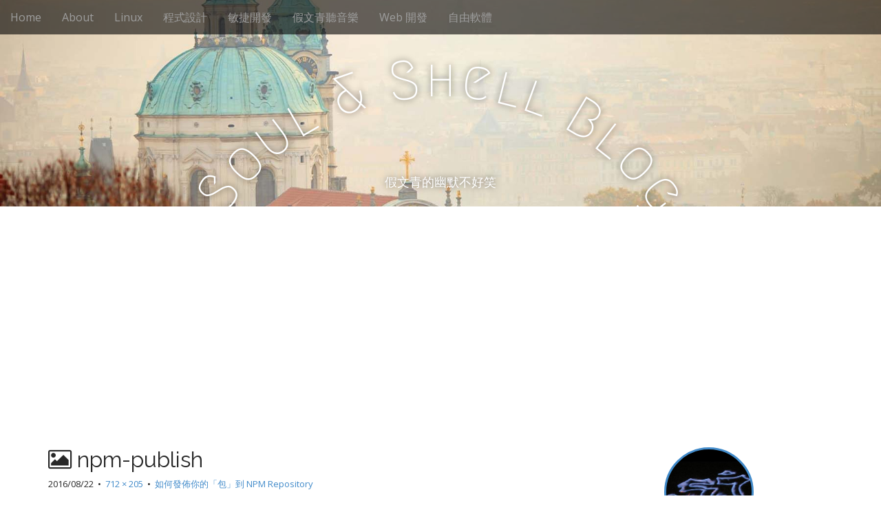

--- FILE ---
content_type: text/html; charset=UTF-8
request_url: https://blog.toright.com/posts/4874/%E5%A6%82%E4%BD%95%E7%99%BC%E4%BD%88%E4%BD%A0%E7%9A%84%E3%80%8C%E5%8C%85%E3%80%8D%E5%88%B0-npm-repository/npm-publish
body_size: 14544
content:
<!DOCTYPE html>
<html lang="zh-TW" prefix="og: https://ogp.me/ns#">
<head>
	<meta charset="UTF-8">
	<meta name="viewport" content="width=device-width, initial-scale=1.0">
	<link rel="profile" href="https://gmpg.org/xfn/11">
	<link rel="pingback" href="https://blog.toright.com/xmlrpc.php">
	<!-- Jetpack Site Verification Tags -->
<meta name="google-site-verification" content="googled5c22b890febcf48" />
<meta name="msvalidate.01" content="41F8F925B207AF605BF79557A9478471" />
<meta name="p:domain_verify" content="17c1f4d2a5b39a0498992d9ebdc62a40" />
<meta name="yandex-verification" content="4734314c566b4c50" />

<!-- Search Engine Optimization by Rank Math - https://rankmath.com/ -->
<title>npm-publish - Soul &amp; Shell Blog</title>
<meta name="robots" content="follow, index, max-snippet:-1, max-video-preview:-1, max-image-preview:large"/>
<link rel="canonical" href="https://blog.toright.com/posts/4874/%e5%a6%82%e4%bd%95%e7%99%bc%e4%bd%88%e4%bd%a0%e7%9a%84%e3%80%8c%e5%8c%85%e3%80%8d%e5%88%b0-npm-repository/npm-publish" />
<meta property="og:locale" content="zh_TW" />
<meta property="og:type" content="article" />
<meta property="og:title" content="npm-publish - Soul &amp; Shell Blog" />
<meta property="og:url" content="https://blog.toright.com/posts/4874/%e5%a6%82%e4%bd%95%e7%99%bc%e4%bd%88%e4%bd%a0%e7%9a%84%e3%80%8c%e5%8c%85%e3%80%8d%e5%88%b0-npm-repository/npm-publish" />
<meta property="og:site_name" content="Soul &amp; Shell Blog" />
<meta property="article:publisher" content="https://www.facebook.com/torightblog" />
<meta property="og:image" content="https://i0.wp.com/storage.googleapis.com/stateless-blog-toright-com/2016/08/npm-publish.png" />
<meta property="og:image:secure_url" content="https://i0.wp.com/storage.googleapis.com/stateless-blog-toright-com/2016/08/npm-publish.png" />
<meta property="og:image:width" content="712" />
<meta property="og:image:height" content="205" />
<meta property="og:image:alt" content="npm-publish" />
<meta property="og:image:type" content="image/png" />
<meta name="twitter:card" content="summary_large_image" />
<meta name="twitter:title" content="npm-publish - Soul &amp; Shell Blog" />
<meta name="twitter:site" content="@SoulShellBlog" />
<meta name="twitter:creator" content="@SoulShellBlog" />
<meta name="twitter:image" content="https://i0.wp.com/storage.googleapis.com/stateless-blog-toright-com/2016/08/npm-publish.png" />
<script type="application/ld+json" class="rank-math-schema">{"@context":"https://schema.org","@graph":[{"@type":"BreadcrumbList","@id":"https://blog.toright.com/posts/4874/%e5%a6%82%e4%bd%95%e7%99%bc%e4%bd%88%e4%bd%a0%e7%9a%84%e3%80%8c%e5%8c%85%e3%80%8d%e5%88%b0-npm-repository/npm-publish#breadcrumb","itemListElement":[{"@type":"ListItem","position":"1","item":{"@id":"https://blog.toright.com","name":"Blog Home"}},{"@type":"ListItem","position":"2","item":{"@id":"https://blog.toright.com/category/open-source","name":"\u81ea\u7531\u8edf\u9ad4"}},{"@type":"ListItem","position":"3","item":{"@id":"https://blog.toright.com/posts/4874/%e5%a6%82%e4%bd%95%e7%99%bc%e4%bd%88%e4%bd%a0%e7%9a%84%e3%80%8c%e5%8c%85%e3%80%8d%e5%88%b0-npm-repository","name":"\u5982\u4f55\u767c\u4f48\u4f60\u7684\u300c\u5305\u300d\u5230 NPM Repository"}},{"@type":"ListItem","position":"4","item":{"@id":"https://blog.toright.com/posts/4874/%e5%a6%82%e4%bd%95%e7%99%bc%e4%bd%88%e4%bd%a0%e7%9a%84%e3%80%8c%e5%8c%85%e3%80%8d%e5%88%b0-npm-repository/npm-publish","name":"npm-publish"}}]}]}</script>
<!-- /Rank Math WordPress SEO plugin -->

<link rel='dns-prefetch' href='//www.googletagmanager.com' />
<link rel='dns-prefetch' href='//stats.wp.com' />
<link rel='dns-prefetch' href='//fonts.googleapis.com' />
<link rel='dns-prefetch' href='//v0.wordpress.com' />
<link rel='dns-prefetch' href='//pagead2.googlesyndication.com' />
<link rel='preconnect' href='//i0.wp.com' />
<link rel='preconnect' href='//c0.wp.com' />
<link rel="alternate" type="application/rss+xml" title="訂閱《Soul &amp; Shell Blog》&raquo; 資訊提供" href="https://blog.toright.com/feed" />
<link rel="alternate" type="application/rss+xml" title="訂閱《Soul &amp; Shell Blog》&raquo; 留言的資訊提供" href="https://blog.toright.com/comments/feed" />
<link rel="alternate" title="oEmbed (JSON)" type="application/json+oembed" href="https://blog.toright.com/wp-json/oembed/1.0/embed?url=https%3A%2F%2Fblog.toright.com%2Fposts%2F4874%2F%25e5%25a6%2582%25e4%25bd%2595%25e7%2599%25bc%25e4%25bd%2588%25e4%25bd%25a0%25e7%259a%2584%25e3%2580%258c%25e5%258c%2585%25e3%2580%258d%25e5%2588%25b0-npm-repository%2Fnpm-publish" />
<link rel="alternate" title="oEmbed (XML)" type="text/xml+oembed" href="https://blog.toright.com/wp-json/oembed/1.0/embed?url=https%3A%2F%2Fblog.toright.com%2Fposts%2F4874%2F%25e5%25a6%2582%25e4%25bd%2595%25e7%2599%25bc%25e4%25bd%2588%25e4%25bd%25a0%25e7%259a%2584%25e3%2580%258c%25e5%258c%2585%25e3%2580%258d%25e5%2588%25b0-npm-repository%2Fnpm-publish&#038;format=xml" />
<link rel='stylesheet' id='all-css-90737db6f1920b47fcf45b77beb6fc15' href='https://blog.toright.com/wp-content/boost-cache/static/2efcaa6948.min.css' type='text/css' media='all' />
<style id='wp-img-auto-sizes-contain-inline-css'>
img:is([sizes=auto i],[sizes^="auto," i]){contain-intrinsic-size:3000px 1500px}
/*# sourceURL=wp-img-auto-sizes-contain-inline-css */
</style>
<style id='wp-emoji-styles-inline-css'>

	img.wp-smiley, img.emoji {
		display: inline !important;
		border: none !important;
		box-shadow: none !important;
		height: 1em !important;
		width: 1em !important;
		margin: 0 0.07em !important;
		vertical-align: -0.1em !important;
		background: none !important;
		padding: 0 !important;
	}
/*# sourceURL=wp-emoji-styles-inline-css */
</style>
<style id='wp-block-library-inline-css'>
:root{--wp-block-synced-color:#7a00df;--wp-block-synced-color--rgb:122,0,223;--wp-bound-block-color:var(--wp-block-synced-color);--wp-editor-canvas-background:#ddd;--wp-admin-theme-color:#007cba;--wp-admin-theme-color--rgb:0,124,186;--wp-admin-theme-color-darker-10:#006ba1;--wp-admin-theme-color-darker-10--rgb:0,107,160.5;--wp-admin-theme-color-darker-20:#005a87;--wp-admin-theme-color-darker-20--rgb:0,90,135;--wp-admin-border-width-focus:2px}@media (min-resolution:192dpi){:root{--wp-admin-border-width-focus:1.5px}}.wp-element-button{cursor:pointer}:root .has-very-light-gray-background-color{background-color:#eee}:root .has-very-dark-gray-background-color{background-color:#313131}:root .has-very-light-gray-color{color:#eee}:root .has-very-dark-gray-color{color:#313131}:root .has-vivid-green-cyan-to-vivid-cyan-blue-gradient-background{background:linear-gradient(135deg,#00d084,#0693e3)}:root .has-purple-crush-gradient-background{background:linear-gradient(135deg,#34e2e4,#4721fb 50%,#ab1dfe)}:root .has-hazy-dawn-gradient-background{background:linear-gradient(135deg,#faaca8,#dad0ec)}:root .has-subdued-olive-gradient-background{background:linear-gradient(135deg,#fafae1,#67a671)}:root .has-atomic-cream-gradient-background{background:linear-gradient(135deg,#fdd79a,#004a59)}:root .has-nightshade-gradient-background{background:linear-gradient(135deg,#330968,#31cdcf)}:root .has-midnight-gradient-background{background:linear-gradient(135deg,#020381,#2874fc)}:root{--wp--preset--font-size--normal:16px;--wp--preset--font-size--huge:42px}.has-regular-font-size{font-size:1em}.has-larger-font-size{font-size:2.625em}.has-normal-font-size{font-size:var(--wp--preset--font-size--normal)}.has-huge-font-size{font-size:var(--wp--preset--font-size--huge)}.has-text-align-center{text-align:center}.has-text-align-left{text-align:left}.has-text-align-right{text-align:right}.has-fit-text{white-space:nowrap!important}#end-resizable-editor-section{display:none}.aligncenter{clear:both}.items-justified-left{justify-content:flex-start}.items-justified-center{justify-content:center}.items-justified-right{justify-content:flex-end}.items-justified-space-between{justify-content:space-between}.screen-reader-text{border:0;clip-path:inset(50%);height:1px;margin:-1px;overflow:hidden;padding:0;position:absolute;width:1px;word-wrap:normal!important}.screen-reader-text:focus{background-color:#ddd;clip-path:none;color:#444;display:block;font-size:1em;height:auto;left:5px;line-height:normal;padding:15px 23px 14px;text-decoration:none;top:5px;width:auto;z-index:100000}html :where(.has-border-color){border-style:solid}html :where([style*=border-top-color]){border-top-style:solid}html :where([style*=border-right-color]){border-right-style:solid}html :where([style*=border-bottom-color]){border-bottom-style:solid}html :where([style*=border-left-color]){border-left-style:solid}html :where([style*=border-width]){border-style:solid}html :where([style*=border-top-width]){border-top-style:solid}html :where([style*=border-right-width]){border-right-style:solid}html :where([style*=border-bottom-width]){border-bottom-style:solid}html :where([style*=border-left-width]){border-left-style:solid}html :where(img[class*=wp-image-]){height:auto;max-width:100%}:where(figure){margin:0 0 1em}html :where(.is-position-sticky){--wp-admin--admin-bar--position-offset:var(--wp-admin--admin-bar--height,0px)}@media screen and (max-width:600px){html :where(.is-position-sticky){--wp-admin--admin-bar--position-offset:0px}}

/*# sourceURL=wp-block-library-inline-css */
</style><style id='global-styles-inline-css'>
:root{--wp--preset--aspect-ratio--square: 1;--wp--preset--aspect-ratio--4-3: 4/3;--wp--preset--aspect-ratio--3-4: 3/4;--wp--preset--aspect-ratio--3-2: 3/2;--wp--preset--aspect-ratio--2-3: 2/3;--wp--preset--aspect-ratio--16-9: 16/9;--wp--preset--aspect-ratio--9-16: 9/16;--wp--preset--color--black: #000000;--wp--preset--color--cyan-bluish-gray: #abb8c3;--wp--preset--color--white: #ffffff;--wp--preset--color--pale-pink: #f78da7;--wp--preset--color--vivid-red: #cf2e2e;--wp--preset--color--luminous-vivid-orange: #ff6900;--wp--preset--color--luminous-vivid-amber: #fcb900;--wp--preset--color--light-green-cyan: #7bdcb5;--wp--preset--color--vivid-green-cyan: #00d084;--wp--preset--color--pale-cyan-blue: #8ed1fc;--wp--preset--color--vivid-cyan-blue: #0693e3;--wp--preset--color--vivid-purple: #9b51e0;--wp--preset--gradient--vivid-cyan-blue-to-vivid-purple: linear-gradient(135deg,rgb(6,147,227) 0%,rgb(155,81,224) 100%);--wp--preset--gradient--light-green-cyan-to-vivid-green-cyan: linear-gradient(135deg,rgb(122,220,180) 0%,rgb(0,208,130) 100%);--wp--preset--gradient--luminous-vivid-amber-to-luminous-vivid-orange: linear-gradient(135deg,rgb(252,185,0) 0%,rgb(255,105,0) 100%);--wp--preset--gradient--luminous-vivid-orange-to-vivid-red: linear-gradient(135deg,rgb(255,105,0) 0%,rgb(207,46,46) 100%);--wp--preset--gradient--very-light-gray-to-cyan-bluish-gray: linear-gradient(135deg,rgb(238,238,238) 0%,rgb(169,184,195) 100%);--wp--preset--gradient--cool-to-warm-spectrum: linear-gradient(135deg,rgb(74,234,220) 0%,rgb(151,120,209) 20%,rgb(207,42,186) 40%,rgb(238,44,130) 60%,rgb(251,105,98) 80%,rgb(254,248,76) 100%);--wp--preset--gradient--blush-light-purple: linear-gradient(135deg,rgb(255,206,236) 0%,rgb(152,150,240) 100%);--wp--preset--gradient--blush-bordeaux: linear-gradient(135deg,rgb(254,205,165) 0%,rgb(254,45,45) 50%,rgb(107,0,62) 100%);--wp--preset--gradient--luminous-dusk: linear-gradient(135deg,rgb(255,203,112) 0%,rgb(199,81,192) 50%,rgb(65,88,208) 100%);--wp--preset--gradient--pale-ocean: linear-gradient(135deg,rgb(255,245,203) 0%,rgb(182,227,212) 50%,rgb(51,167,181) 100%);--wp--preset--gradient--electric-grass: linear-gradient(135deg,rgb(202,248,128) 0%,rgb(113,206,126) 100%);--wp--preset--gradient--midnight: linear-gradient(135deg,rgb(2,3,129) 0%,rgb(40,116,252) 100%);--wp--preset--font-size--small: 13px;--wp--preset--font-size--medium: 20px;--wp--preset--font-size--large: 36px;--wp--preset--font-size--x-large: 42px;--wp--preset--spacing--20: 0.44rem;--wp--preset--spacing--30: 0.67rem;--wp--preset--spacing--40: 1rem;--wp--preset--spacing--50: 1.5rem;--wp--preset--spacing--60: 2.25rem;--wp--preset--spacing--70: 3.38rem;--wp--preset--spacing--80: 5.06rem;--wp--preset--shadow--natural: 6px 6px 9px rgba(0, 0, 0, 0.2);--wp--preset--shadow--deep: 12px 12px 50px rgba(0, 0, 0, 0.4);--wp--preset--shadow--sharp: 6px 6px 0px rgba(0, 0, 0, 0.2);--wp--preset--shadow--outlined: 6px 6px 0px -3px rgb(255, 255, 255), 6px 6px rgb(0, 0, 0);--wp--preset--shadow--crisp: 6px 6px 0px rgb(0, 0, 0);}:where(.is-layout-flex){gap: 0.5em;}:where(.is-layout-grid){gap: 0.5em;}body .is-layout-flex{display: flex;}.is-layout-flex{flex-wrap: wrap;align-items: center;}.is-layout-flex > :is(*, div){margin: 0;}body .is-layout-grid{display: grid;}.is-layout-grid > :is(*, div){margin: 0;}:where(.wp-block-columns.is-layout-flex){gap: 2em;}:where(.wp-block-columns.is-layout-grid){gap: 2em;}:where(.wp-block-post-template.is-layout-flex){gap: 1.25em;}:where(.wp-block-post-template.is-layout-grid){gap: 1.25em;}.has-black-color{color: var(--wp--preset--color--black) !important;}.has-cyan-bluish-gray-color{color: var(--wp--preset--color--cyan-bluish-gray) !important;}.has-white-color{color: var(--wp--preset--color--white) !important;}.has-pale-pink-color{color: var(--wp--preset--color--pale-pink) !important;}.has-vivid-red-color{color: var(--wp--preset--color--vivid-red) !important;}.has-luminous-vivid-orange-color{color: var(--wp--preset--color--luminous-vivid-orange) !important;}.has-luminous-vivid-amber-color{color: var(--wp--preset--color--luminous-vivid-amber) !important;}.has-light-green-cyan-color{color: var(--wp--preset--color--light-green-cyan) !important;}.has-vivid-green-cyan-color{color: var(--wp--preset--color--vivid-green-cyan) !important;}.has-pale-cyan-blue-color{color: var(--wp--preset--color--pale-cyan-blue) !important;}.has-vivid-cyan-blue-color{color: var(--wp--preset--color--vivid-cyan-blue) !important;}.has-vivid-purple-color{color: var(--wp--preset--color--vivid-purple) !important;}.has-black-background-color{background-color: var(--wp--preset--color--black) !important;}.has-cyan-bluish-gray-background-color{background-color: var(--wp--preset--color--cyan-bluish-gray) !important;}.has-white-background-color{background-color: var(--wp--preset--color--white) !important;}.has-pale-pink-background-color{background-color: var(--wp--preset--color--pale-pink) !important;}.has-vivid-red-background-color{background-color: var(--wp--preset--color--vivid-red) !important;}.has-luminous-vivid-orange-background-color{background-color: var(--wp--preset--color--luminous-vivid-orange) !important;}.has-luminous-vivid-amber-background-color{background-color: var(--wp--preset--color--luminous-vivid-amber) !important;}.has-light-green-cyan-background-color{background-color: var(--wp--preset--color--light-green-cyan) !important;}.has-vivid-green-cyan-background-color{background-color: var(--wp--preset--color--vivid-green-cyan) !important;}.has-pale-cyan-blue-background-color{background-color: var(--wp--preset--color--pale-cyan-blue) !important;}.has-vivid-cyan-blue-background-color{background-color: var(--wp--preset--color--vivid-cyan-blue) !important;}.has-vivid-purple-background-color{background-color: var(--wp--preset--color--vivid-purple) !important;}.has-black-border-color{border-color: var(--wp--preset--color--black) !important;}.has-cyan-bluish-gray-border-color{border-color: var(--wp--preset--color--cyan-bluish-gray) !important;}.has-white-border-color{border-color: var(--wp--preset--color--white) !important;}.has-pale-pink-border-color{border-color: var(--wp--preset--color--pale-pink) !important;}.has-vivid-red-border-color{border-color: var(--wp--preset--color--vivid-red) !important;}.has-luminous-vivid-orange-border-color{border-color: var(--wp--preset--color--luminous-vivid-orange) !important;}.has-luminous-vivid-amber-border-color{border-color: var(--wp--preset--color--luminous-vivid-amber) !important;}.has-light-green-cyan-border-color{border-color: var(--wp--preset--color--light-green-cyan) !important;}.has-vivid-green-cyan-border-color{border-color: var(--wp--preset--color--vivid-green-cyan) !important;}.has-pale-cyan-blue-border-color{border-color: var(--wp--preset--color--pale-cyan-blue) !important;}.has-vivid-cyan-blue-border-color{border-color: var(--wp--preset--color--vivid-cyan-blue) !important;}.has-vivid-purple-border-color{border-color: var(--wp--preset--color--vivid-purple) !important;}.has-vivid-cyan-blue-to-vivid-purple-gradient-background{background: var(--wp--preset--gradient--vivid-cyan-blue-to-vivid-purple) !important;}.has-light-green-cyan-to-vivid-green-cyan-gradient-background{background: var(--wp--preset--gradient--light-green-cyan-to-vivid-green-cyan) !important;}.has-luminous-vivid-amber-to-luminous-vivid-orange-gradient-background{background: var(--wp--preset--gradient--luminous-vivid-amber-to-luminous-vivid-orange) !important;}.has-luminous-vivid-orange-to-vivid-red-gradient-background{background: var(--wp--preset--gradient--luminous-vivid-orange-to-vivid-red) !important;}.has-very-light-gray-to-cyan-bluish-gray-gradient-background{background: var(--wp--preset--gradient--very-light-gray-to-cyan-bluish-gray) !important;}.has-cool-to-warm-spectrum-gradient-background{background: var(--wp--preset--gradient--cool-to-warm-spectrum) !important;}.has-blush-light-purple-gradient-background{background: var(--wp--preset--gradient--blush-light-purple) !important;}.has-blush-bordeaux-gradient-background{background: var(--wp--preset--gradient--blush-bordeaux) !important;}.has-luminous-dusk-gradient-background{background: var(--wp--preset--gradient--luminous-dusk) !important;}.has-pale-ocean-gradient-background{background: var(--wp--preset--gradient--pale-ocean) !important;}.has-electric-grass-gradient-background{background: var(--wp--preset--gradient--electric-grass) !important;}.has-midnight-gradient-background{background: var(--wp--preset--gradient--midnight) !important;}.has-small-font-size{font-size: var(--wp--preset--font-size--small) !important;}.has-medium-font-size{font-size: var(--wp--preset--font-size--medium) !important;}.has-large-font-size{font-size: var(--wp--preset--font-size--large) !important;}.has-x-large-font-size{font-size: var(--wp--preset--font-size--x-large) !important;}
/*# sourceURL=global-styles-inline-css */
</style>

<style id='classic-theme-styles-inline-css'>
/*! This file is auto-generated */
.wp-block-button__link{color:#fff;background-color:#32373c;border-radius:9999px;box-shadow:none;text-decoration:none;padding:calc(.667em + 2px) calc(1.333em + 2px);font-size:1.125em}.wp-block-file__button{background:#32373c;color:#fff;text-decoration:none}
/*# sourceURL=/wp-includes/css/classic-themes.min.css */
</style>
<link crossorigin="anonymous" rel='stylesheet' id='arcade-basic-fonts-css' href='//fonts.googleapis.com/css?family=Megrim|Raleway|Open+Sans:400,400italic,700,700italic' media='all' />
<script type="text/javascript" src="https://blog.toright.com/wp-includes/js/jquery/jquery.min.js?ver=3.7.1" id="jquery-core-js"></script>
<script type="text/javascript" src="https://blog.toright.com/wp-includes/js/jquery/jquery-migrate.min.js?ver=3.4.1" id="jquery-migrate-js"></script>

<!-- Google tag (gtag.js) snippet added by Site Kit -->
<!-- Google Analytics snippet added by Site Kit -->
<script type="text/javascript" src="https://www.googletagmanager.com/gtag/js?id=G-0MC40VV4DC" id="google_gtagjs-js" async></script>
<script type="text/javascript" id="google_gtagjs-js-after">
/* <![CDATA[ */
window.dataLayer = window.dataLayer || [];function gtag(){dataLayer.push(arguments);}
gtag("set","linker",{"domains":["blog.toright.com"]});
gtag("js", new Date());
gtag("set", "developer_id.dZTNiMT", true);
gtag("config", "G-0MC40VV4DC");
 window._googlesitekit = window._googlesitekit || {}; window._googlesitekit.throttledEvents = []; window._googlesitekit.gtagEvent = (name, data) => { var key = JSON.stringify( { name, data } ); if ( !! window._googlesitekit.throttledEvents[ key ] ) { return; } window._googlesitekit.throttledEvents[ key ] = true; setTimeout( () => { delete window._googlesitekit.throttledEvents[ key ]; }, 5 ); gtag( "event", name, { ...data, event_source: "site-kit" } ); }; 
//# sourceURL=google_gtagjs-js-after
/* ]]> */
</script>
<link rel="https://api.w.org/" href="https://blog.toright.com/wp-json/" /><link rel="alternate" title="JSON" type="application/json" href="https://blog.toright.com/wp-json/wp/v2/media/4885" /><link rel="EditURI" type="application/rsd+xml" title="RSD" href="https://blog.toright.com/xmlrpc.php?rsd" />
<meta name="generator" content="WordPress 6.9" />
<link rel='shortlink' href='https://blog.toright.com/?p=4885' />
<meta name="generator" content="Site Kit by Google 1.170.0" /><meta name="follow.[base64]" content="AxdFmeDsrK7TZw4C2kKc"/>	<style>img#wpstats{display:none}</style>
		<style>
.container { max-width: 1170px; }
</style>
	
<!-- Google AdSense meta tags added by Site Kit -->
<meta name="google-adsense-platform-account" content="ca-host-pub-2644536267352236">
<meta name="google-adsense-platform-domain" content="sitekit.withgoogle.com">
<!-- End Google AdSense meta tags added by Site Kit -->

<!-- Meta Pixel Code -->
<script type='text/javascript'>
!function(f,b,e,v,n,t,s){if(f.fbq)return;n=f.fbq=function(){n.callMethod?
n.callMethod.apply(n,arguments):n.queue.push(arguments)};if(!f._fbq)f._fbq=n;
n.push=n;n.loaded=!0;n.version='2.0';n.queue=[];t=b.createElement(e);t.async=!0;
t.src=v;s=b.getElementsByTagName(e)[0];s.parentNode.insertBefore(t,s)}(window,
document,'script','https://connect.facebook.net/en_US/fbevents.js');
</script>
<!-- End Meta Pixel Code -->
<script type='text/javascript'>var url = window.location.origin + '?ob=open-bridge';
            fbq('set', 'openbridge', '793712208065005', url);
fbq('init', '793712208065005', {}, {
    "agent": "wordpress-6.9-4.1.5"
})</script><script type='text/javascript'>
    fbq('track', 'PageView', []);
  </script><link rel="amphtml" href="https://blog.toright.com/posts/4874/%E5%A6%82%E4%BD%95%E7%99%BC%E4%BD%88%E4%BD%A0%E7%9A%84%E3%80%8C%E5%8C%85%E3%80%8D%E5%88%B0-npm-repository/npm-publish?amp">
<!-- Google AdSense snippet added by Site Kit -->
<script type="text/javascript" async="async" src="https://pagead2.googlesyndication.com/pagead/js/adsbygoogle.js?client=ca-pub-6272465755541133&amp;host=ca-host-pub-2644536267352236" crossorigin="anonymous"></script>

<!-- End Google AdSense snippet added by Site Kit -->
<link rel="icon" href="https://i0.wp.com/storage.googleapis.com/stateless-blog-toright-com/2009/04/sj-logo-nonbg.png?fit=32%2C32&#038;ssl=1" sizes="32x32" />
<link rel="icon" href="https://i0.wp.com/storage.googleapis.com/stateless-blog-toright-com/2009/04/sj-logo-nonbg.png?fit=116%2C116&#038;ssl=1" sizes="192x192" />
<link rel="apple-touch-icon" href="https://i0.wp.com/storage.googleapis.com/stateless-blog-toright-com/2009/04/sj-logo-nonbg.png?fit=116%2C116&#038;ssl=1" />
<meta name="msapplication-TileImage" content="https://i0.wp.com/storage.googleapis.com/stateless-blog-toright-com/2009/04/sj-logo-nonbg.png?fit=116%2C116&#038;ssl=1" />
		<style type="text/css" id="wp-custom-css">
			/* CUSTOM */
body.page.customize-support{
  width: 100%
}
#site-meta > i.fa {
  background-size: cover;
}
#site-meta > i.fa::before, .fa-heart::before {
  content: "";
}
body.single #site-meta > i.fa {
  width: 60px;
  height: 60px;
}
body.home #site-meta > i.fa {
  width: 100px;
  height: 100px;
}
#secondary li {
  list-style-type: none;
}
#secondary ul {
  padding-left: 20px;
}
#site-title {
  width: 70%;
  margin: 0 auto;
}
/* SJ CUSTOM */
#secondary i.fa.fa-user {
  background-image: url("https://storage.googleapis.com/stateless-blog-toright-com/2009/04/sj1.jpg");
  background-size: cover;
}
#secondary i.fa.fa-user:before {
  content: "";
}
/* SJ CUSTOM */
#primary h2,
#primary h3,
#primary h4 {
  color: #800000;
  font-weight: bold;
}
#primary h2 {
  font-size: 24px;
}
#primary h3 {
  font-size: 22px;
	color: black;
}
#primary h4 {
  font-size: 20px;
}
/**
#primary h2:before {
  font-size: 20px;
  margin-right: 6px;
  content: "\f10c";
  color: #F16522;
  display: inline-block;
  font-family: FontAwesome;
  font-style: normal;
  font-weight: normal;
  line-height: 1;
  -webkit-font-smoothing: antialiased;
  width: initial;
  min-width: initial;
  margin-bottom: initial;
  border-top: initial;
}

#primary h3:before {
  font-size: 20px;
  margin-right: 8px;
  content: "\f0eb";
  color: black;
  display: inline-block;
  font-family: FontAwesome;
  font-style: normal;
  font-weight: normal;
  line-height: 1;
  -webkit-font-smoothing: antialiased;
  width: initial;
  min-width: initial;
  margin-bottom: initial;
  border-top: initial;
}
**/
#page p {
  text-align: justify;
  text-justify:inter-ideograph;
}
.bavotasan_custom_text_widget i {
    margin: 0 auto 10px
}

.wp-block-image figcaption {
	font-size: 24px;
}

.sd-content ul li a.sd-button:before {
	font: normal 50px/1 social-logos;
}
.sd-social-icon .sd-button span.share-count {
    font-size: 20px;
}


#bavotasan_custom_text_widget-2 > div.textwidget > p {
	text-align: center;
}


		</style>
		</head>
<body class="attachment wp-singular attachment-template-default single single-attachment postid-4885 attachmentid-4885 attachment-png wp-theme-arcade-basic sfsi_actvite_theme_flat no-fittext basic">

	<div id="page">

		<header id="header">
			<nav id="site-navigation" class="navbar navbar-inverse navbar-fixed-top" role="navigation">
				<h3 class="sr-only">Main menu</h3>
				<a class="sr-only" href="#primary" title="Skip to content">Skip to content</a>

				<div class="navbar-header">
					<button type="button" class="navbar-toggle" data-toggle="collapse" data-target=".navbar-collapse">
				        <span class="icon-bar"></span>
				        <span class="icon-bar"></span>
				        <span class="icon-bar"></span>
				    </button>
				</div>

				<div class="collapse navbar-collapse">
					<ul id="menu-%e4%b8%bb%e9%81%b8%e5%96%ae" class="nav navbar-nav"><li id="menu-item-3778" class="menu-item menu-item-type-custom menu-item-object-custom menu-item-home menu-item-3778"><a href="https://blog.toright.com" title="Link">Home</a></li>
<li id="menu-item-3777" class="menu-item menu-item-type-post_type menu-item-object-page menu-item-3777"><a href="https://blog.toright.com/about-sj-chou">About</a></li>
<li id="menu-item-4769" class="menu-item menu-item-type-taxonomy menu-item-object-category menu-item-4769"><a href="https://blog.toright.com/category/linux">Linux</a></li>
<li id="menu-item-4768" class="menu-item menu-item-type-taxonomy menu-item-object-category menu-item-4768"><a href="https://blog.toright.com/category/programming">程式設計</a></li>
<li id="menu-item-4787" class="menu-item menu-item-type-taxonomy menu-item-object-category menu-item-4787"><a href="https://blog.toright.com/category/agile">敏捷開發</a></li>
<li id="menu-item-4772" class="menu-item menu-item-type-taxonomy menu-item-object-category menu-item-4772"><a href="https://blog.toright.com/category/music">假文青聽音樂</a></li>
<li id="menu-item-4835" class="menu-item menu-item-type-taxonomy menu-item-object-category menu-item-4835"><a href="https://blog.toright.com/category/web-development">Web 開發</a></li>
<li id="menu-item-5900" class="menu-item menu-item-type-taxonomy menu-item-object-category menu-item-5900"><a href="https://blog.toright.com/category/open-source">自由軟體</a></li>
</ul>				</div>
			</nav><!-- #site-navigation -->

			 <div class="title-card-wrapper">
                <div class="title-card">
    				<div id="site-meta">
						    					<div id="site-title">
    						<a href="https://blog.toright.com" title="Soul &amp; Shell Blog" rel="home">Soul &amp; Shell Blog</a>
    					</div>

    					    					<i class="fa fa-heart"></i>
    					
    					<div id="site-description">
    						假文青的幽默不好笑    					</div>
						    					<a href="#" id="more-site" class="btn btn-default btn-lg">See More</a>
    				</div>

    							<img class="header-img" src="https://storage.googleapis.com/stateless-blog-toright-com/2023/11/af19ec17-cropped-c95f9d8c-site-background.jpg" alt="" />
							</div>
			</div>

		</header>

		<main>
	<div class="container">
		<div class="row">
			<div id="primary" class="col-md-8 hfeed">
									<article id="post-4885" class="post-4885 attachment type-attachment status-inherit hentry xfolkentry">
						<header>
							<h1 class="entry-title"><i class="fa fa-picture-o"></i> npm-publish</h1>
							<div class="entry-meta">

								<span class="entry-date"><time class="entry-date" datetime="2016-08-22T22:52:55+08:00">2016/08/22</time></span>
								&nbsp;&bull;&nbsp;
								<span class="full-size-link"><a href="https://storage.googleapis.com/stateless-blog-toright-com/2016/08/npm-publish.png">712 &times; 205</a></span>
								&nbsp;&bull;&nbsp;
								<span class="parent-post-link"><a href="https://blog.toright.com/posts/4874/%e5%a6%82%e4%bd%95%e7%99%bc%e4%bd%88%e4%bd%a0%e7%9a%84%e3%80%8c%e5%8c%85%e3%80%8d%e5%88%b0-npm-repository" rel="gallery">如何發佈你的「包」到 NPM Repository</a></span>
							</div><!-- .entry-meta -->
						</header>

						<div class="entry-content">
							<div class="entry-attachment">
								<div class="attachment">
									<a href="https://blog.toright.com/posts/4874/%e5%a6%82%e4%bd%95%e7%99%bc%e4%bd%88%e4%bd%a0%e7%9a%84%e3%80%8c%e5%8c%85%e3%80%8d%e5%88%b0-npm-repository/npm-logo" rel="attachment"><img width="712" height="205" src="https://i0.wp.com/storage.googleapis.com/stateless-blog-toright-com/2016/08/npm-publish.png?fit=712%2C205&amp;ssl=1" class="attachment-810x810 size-810x810 wp-stateless-item" alt="" decoding="async" fetchpriority="high" data-image-size="810x810" data-stateless-media-bucket="stateless-blog-toright-com" data-stateless-media-name="2016/08/npm-publish.png" /></a>								</div><!-- .attachment -->

															</div><!-- .entry-attachment -->

													</div><!-- .entry-content -->

						<footer class="entry">
						    						</footer><!-- .entry -->
					</article><!-- #post-## -->

					<div id="posts-pagination" class="clearfix">
						<h3 class="sr-only">Post navigation</h3>
						<div class="previous pull-left"><a href='https://blog.toright.com/posts/4874/%e5%a6%82%e4%bd%95%e7%99%bc%e4%bd%88%e4%bd%a0%e7%9a%84%e3%80%8c%e5%8c%85%e3%80%8d%e5%88%b0-npm-repository/npm-adduser-init'>&larr; Previous Image</a></div>
						<div class="next pull-right"><a href='https://blog.toright.com/posts/4874/%e5%a6%82%e4%bd%95%e7%99%bc%e4%bd%88%e4%bd%a0%e7%9a%84%e3%80%8c%e5%8c%85%e3%80%8d%e5%88%b0-npm-repository/npm-repository'>Next Image &rarr;</a></div>
					</div><!-- #posts-pagination -->

					
<div id="comments" class="comments-area">
	
	
	</div><!-- #comments .comments-area -->
							</div><!-- #primary -->
				<div id="secondary" class="col-md-4" role="complementary">
		<aside id="bavotasan_custom_text_widget-2" class="widget bavotasan_custom_text_widget"><i class="primary fa fa-user"></i>
		<div class="textwidget">
			<p>聾子聽到啞巴說瞎子看到鬼！</p>
		</div>
		</aside><aside id="search-3" class="widget widget_search"><form role="search" method="get" class="search-form" action="https://blog.toright.com/">
				<label>
					<span class="screen-reader-text">搜尋關鍵字:</span>
					<input type="search" class="search-field" placeholder="搜尋..." value="" name="s" />
				</label>
				<input type="submit" class="search-submit" value="搜尋" />
			</form></aside><aside id="categories-2" class="widget widget_categories"><h3 class="widget-title">分類</h3>
			<ul>
					<li class="cat-item cat-item-93"><a href="https://blog.toright.com/category/mobile-apps">App 開發</a>
</li>
	<li class="cat-item cat-item-62"><a href="https://blog.toright.com/category/apple-ios">iOS &amp; Apple</a>
</li>
	<li class="cat-item cat-item-3"><a href="https://blog.toright.com/category/linux">Linux</a>
</li>
	<li class="cat-item cat-item-94"><a href="https://blog.toright.com/category/web-development">Web 開發</a>
</li>
	<li class="cat-item cat-item-22"><a href="https://blog.toright.com/category/music">假文青聽音樂</a>
</li>
	<li class="cat-item cat-item-63"><a href="https://blog.toright.com/category/misc">其他雜項</a>
</li>
	<li class="cat-item cat-item-282"><a href="https://blog.toright.com/category/%e5%8d%80%e5%a1%8a%e9%8f%88">區塊鏈</a>
</li>
	<li class="cat-item cat-item-81"><a href="https://blog.toright.com/category/happy-life">吃喝玩樂</a>
</li>
	<li class="cat-item cat-item-142"><a href="https://blog.toright.com/category/do-it-yourself">宅系手作</a>
</li>
	<li class="cat-item cat-item-95"><a href="https://blog.toright.com/category/agile">敏捷開發</a>
</li>
	<li class="cat-item cat-item-6"><a href="https://blog.toright.com/category/infromation-technology-science">科技與科學</a>
</li>
	<li class="cat-item cat-item-12"><a href="https://blog.toright.com/category/programming">程式設計</a>
</li>
	<li class="cat-item cat-item-128"><a href="https://blog.toright.com/category/%e7%b3%bb%e7%b5%b1%e7%ae%a1%e7%90%86">系統管理</a>
</li>
	<li class="cat-item cat-item-16"><a href="https://blog.toright.com/category/internet">網際網路</a>
</li>
	<li class="cat-item cat-item-84"><a href="https://blog.toright.com/category/%e8%87%aa%e5%b7%b1%e5%8b%95%e6%89%8b%e5%81%9a-diy">自己動手做</a>
</li>
	<li class="cat-item cat-item-65"><a href="https://blog.toright.com/category/open-source">自由軟體</a>
</li>
	<li class="cat-item cat-item-85"><a href="https://blog.toright.com/category/software-engineering">軟體工程</a>
</li>
	<li class="cat-item cat-item-184"><a href="https://blog.toright.com/category/cloud-big-data">雲端 AI 大數據</a>
</li>
			</ul>

			</aside><aside id="custom_html-2" class="widget_text widget widget_custom_html"><div class="textwidget custom-html-widget"><div id="zi_ad_lhs"></div></div></aside><aside id="sfsi-widget-2" class="widget sfsi"><h3 class="widget-title">求分享求關注</h3>		<div class="sfsi_widget" data-position="widget" style="display:flex;flex-wrap:wrap;justify-content: left">
			<div id='sfsi_wDiv'></div>
			<div class="norm_row sfsi_wDiv "  style="width:225px;position:absolute;;text-align:left"><div style='width:40px; height:40px;margin-left:5px;margin-bottom:5px; ' class='sfsi_wicons shuffeldiv ' ><div class='inerCnt'><a class=' sficn' data-effect='' target='_blank'  href='https://www.facebook.com/torightblog' id='sfsiid_facebook_icon' style='width:40px;height:40px;opacity:1;background:#336699;'  ><img data-pin-nopin='true' alt='Facebook' title='Facebook' src='https://blog.toright.com/wp-content/plugins/ultimate-social-media-icons/images/icons_theme/flat/flat_facebook.png' width='40' height='40' style='' class='sfcm sfsi_wicon ' data-effect=''   /></a><div class="sfsi_tool_tip_2 fb_tool_bdr sfsiTlleft" style="opacity:0;z-index:-1;" id="sfsiid_facebook"><span class="bot_arow bot_fb_arow"></span><div class="sfsi_inside"><div  class='icon1'><a href='https://www.facebook.com/torightblog' target='_blank'><img data-pin-nopin='true' class='sfsi_wicon' alt='Facebook' title='Facebook' src='https://blog.toright.com/wp-content/plugins/ultimate-social-media-icons/images/visit_icons/Visit_us_fb/icon_Visit_us_en_US.png' /></a></div><div  class='icon2'><div class="fb-like" width="200" data-href="https://blog.toright.com/posts/4874/%e5%a6%82%e4%bd%95%e7%99%bc%e4%bd%88%e4%bd%a0%e7%9a%84%e3%80%8c%e5%8c%85%e3%80%8d%e5%88%b0-npm-repository/npm-publish"  data-send="false" data-layout="button_count" data-action="like"></div></div><div  class='icon3'><a target='_blank' href='https://www.facebook.com/sharer/sharer.php?u=https%3A%2F%2Fblog.toright.com%2Fposts%2F4874%2F%25E5%25A6%2582%25E4%25BD%2595%25E7%2599%25BC%25E4%25BD%2588%25E4%25BD%25A0%25E7%259A%2584%25E3%2580%258C%25E5%258C%2585%25E3%2580%258D%25E5%2588%25B0-npm-repository%2Fnpm-publish' style='display:inline-block;'  > <img class='sfsi_wicon'  data-pin-nopin='true' alt='fb-share-icon' title='Facebook Share' src='https://blog.toright.com/wp-content/plugins/ultimate-social-media-icons/images/share_icons/fb_icons/en_US.svg' /></a></div></div></div></div></div><div style='width:40px; height:40px;margin-left:5px;margin-bottom:5px; ' class='sfsi_wicons shuffeldiv ' ><div class='inerCnt'><a class=' sficn' data-effect='' target='_blank'  href='https://twitter.com/SoulShellBlog' id='sfsiid_twitter_icon' style='width:40px;height:40px;opacity:1;background:#000000;'  ><img data-pin-nopin='true' alt='Twitter' title='Twitter' src='https://blog.toright.com/wp-content/plugins/ultimate-social-media-icons/images/icons_theme/flat/flat_twitter.png' width='40' height='40' style='' class='sfcm sfsi_wicon ' data-effect=''   /></a><div class="sfsi_tool_tip_2 twt_tool_bdr sfsiTlleft" style="opacity:0;z-index:-1;" id="sfsiid_twitter"><span class="bot_arow bot_twt_arow"></span><div class="sfsi_inside"><div  class='cstmicon1'><a href='https://twitter.com/SoulShellBlog' target='_blank'><img data-pin-nopin='true' class='sfsi_wicon' alt='Visit Us' title='Visit Us' src='https://blog.toright.com/wp-content/plugins/ultimate-social-media-icons/images/visit_icons/Visit_us_twitter/icon_Visit_us_en_US.png' /></a></div><div  class='icon2'><div class='sf_twiter' style='display: inline-block;vertical-align: middle;width: auto;'>
						<a target='_blank' href='https://x.com/intent/post?text=Hey%2C+check+out+this+cool+site+I+found%3A+www.yourname.com+%23Topic+via%40my_twitter_name+https%3A%2F%2Fblog.toright.com%2Fposts%2F4874%2F%25E5%25A6%2582%25E4%25BD%2595%25E7%2599%25BC%25E4%25BD%2588%25E4%25BD%25A0%25E7%259A%2584%25E3%2580%258C%25E5%258C%2585%25E3%2580%258D%25E5%2588%25B0-npm-repository%2Fnpm-publish' style='display:inline-block' >
							<img data-pin-nopin= true class='sfsi_wicon' src='https://blog.toright.com/wp-content/plugins/ultimate-social-media-icons/images/share_icons/Twitter_Tweet/en_US_Tweet.svg' alt='Post on X' title='Post on X' >
						</a>
					</div></div></div></div></div></div><div style='width:40px; height:40px;margin-left:5px;margin-bottom:5px; ' class='sfsi_wicons shuffeldiv ' ><div class='inerCnt'><a class=' sficn' data-effect='' target='_blank'  href='https://blog.toright.com/feed' id='sfsiid_rss_icon' style='width:40px;height:40px;opacity:1;background:#f2721f;'  ><img data-pin-nopin='true' alt='RSS' title='RSS' src='https://blog.toright.com/wp-content/plugins/ultimate-social-media-icons/images/icons_theme/flat/flat_rss.png' width='40' height='40' style='' class='sfcm sfsi_wicon ' data-effect=''   /></a></div></div><div style='width:40px; height:40px;margin-left:5px;margin-bottom:5px; ' class='sfsi_wicons shuffeldiv ' ><div class='inerCnt'><a class=' sficn' data-effect='' target='_blank'  href='http://www.specificfeeds.com/widgets/emailSubscribeEncFeed/[base64]/OA==/' id='sfsiid_email_icon' style='width:40px;height:40px;opacity:1;background:#343D44;'  ><img data-pin-nopin='true' alt='Follow by Email' title='Follow by Email' src='https://blog.toright.com/wp-content/plugins/ultimate-social-media-icons/images/icons_theme/flat/flat_email.png' width='40' height='40' style='' class='sfcm sfsi_wicon ' data-effect=''   /></a></div></div><div style='width:40px; height:40px;margin-left:5px;margin-bottom:5px; ' class='sfsi_wicons shuffeldiv ' ><div class='inerCnt'><a class=' sficn' data-effect='' target='_blank'  href='https://www.linkedin.com/in/samejack/' id='sfsiid_linkedin_icon' style='width:40px;height:40px;opacity:1;background:#0877B5;'  ><img data-pin-nopin='true' alt='LinkedIn' title='LinkedIn' src='https://blog.toright.com/wp-content/plugins/ultimate-social-media-icons/images/icons_theme/flat/flat_linkedin.png' width='40' height='40' style='' class='sfcm sfsi_wicon ' data-effect=''   /></a><div class="sfsi_tool_tip_2 linkedin_tool_bdr sfsiTlleft" style="opacity:0;z-index:-1;" id="sfsiid_linkedin"><span class="bot_arow bot_linkedin_arow"></span><div class="sfsi_inside"><div  class='icon4'><a href='https://www.linkedin.com/in/samejack/' target='_blank'><img data-pin-nopin='true' class='sfsi_wicon' alt='LinkedIn' title='LinkedIn' src='https://blog.toright.com/wp-content/plugins/ultimate-social-media-icons/images/visit_icons/Visit_us_linkedin/icon_en_US.svg' /></a></div><div  class='icon2'><a target='_blank' href="https://www.linkedin.com/sharing/share-offsite/?url=https%3A%2F%2Fblog.toright.com%2Fposts%2F4874%2F%25E5%25A6%2582%25E4%25BD%2595%25E7%2599%25BC%25E4%25BD%2588%25E4%25BD%25A0%25E7%259A%2584%25E3%2580%258C%25E5%258C%2585%25E3%2580%258D%25E5%2588%25B0-npm-repository%2Fnpm-publish"><img class="sfsi_wicon" data-pin-nopin= true alt="Share" title="Share" src="https://blog.toright.com/wp-content/plugins/ultimate-social-media-icons/images/share_icons/Linkedin_Share/en_US_share.svg" /></a></div></div></div></div></div></div ><div id="sfsi_holder" class="sfsi_holders" style="position: relative; float: left;width:100%;z-index:-1;"></div ><script>window.addEventListener("sfsi_functions_loaded", function()
			{
				if (typeof sfsi_widget_set == "function") {
					sfsi_widget_set();
				}
			}); </script>			<div style="clear: both;"></div>
		</div>
	</aside><aside id="custom_html-3" class="widget_text widget widget_custom_html"><h3 class="widget-title">友站連結</h3><div class="textwidget custom-html-widget"><ul>
	<li><a target="_blank" href="https://hollyou.com">Holly 和你</a></li>
	<li><a target="_blank" href="https://ninihoho.com">NiNi 的好好</a></li>
	<li><a target="_blank" href="https://pse.is/txypj" rel="noreferrer noopener">Booking 訂房優惠</a></li>
</ul></div></aside><aside id="feishu_adv_widget-2" class="widget widget_feishu_adv_widget"><h3 class="widget-title">贊助廣告</h3><div class="fs-adv-block"><span class="fs-adv-item" style="margin: 0 8px 0 0;"><a href="https://cheer-kid.com?utm_source=blog&utm_medium=link&utm_campaign=Soul%20%26amp%3B%20Shell%20Blog" target="_blank">樂樂童鞋<a/></span><span class="fs-adv-item" style="margin: 0 8px 0 0;"><a href="https://pse.is/38rjjt?utm_source=blog&utm_medium=link&utm_campaign=Soul%20%26amp%3B%20Shell%20Blog" target="_blank">蝦皮領卷免運活動<a/></span><span class="fs-adv-item" style="margin: 0 8px 0 0;"><a href="https://cheer-kid.com/category/%E5%8D%A1%E9%80%9A%E7%AB%A5%E9%9E%8B-53/1?utm_source=blog&utm_medium=link&utm_campaign=Soul%20%26amp%3B%20Shell%20Blog" target="_blank">卡通童鞋<a/></span></div><!-- fs-adv-debug:  --><span style="display: none;" class="fs-adv-debug"></span></aside>	</div><!-- #secondary.widget-area -->		</div>
	</div>

	</main><!-- main -->

	<footer id="footer" role="contentinfo">
		<div id="footer-content" class="container">
			<div class="row">
				<div class="copyright col-lg-12">
					<span class="pull-left">Copyright &copy; 2026  <a href="https://blog.toright.com">Soul &amp; Shell Blog</a>. All Rights Reserved.</span>
					<span class="credit-link pull-right"><i class="fa fa-leaf"></i>The Arcade Basic Theme by <a href="https://themes.bavotasan.com/themes/arcade">bavotasan.com</a>.</span>
				</div><!-- .col-lg-12 -->
			</div><!-- .row -->
		</div><!-- #footer-content.container -->
	</footer><!-- #footer -->
</div><!-- #page -->

<script type="speculationrules">
{"prefetch":[{"source":"document","where":{"and":[{"href_matches":"/*"},{"not":{"href_matches":["/wp-*.php","/wp-admin/*","/wp-content/uploads/*","/wp-content/*","/wp-content/plugins/*","/wp-content/themes/arcade-basic/*","/*\\?(.+)"]}},{"not":{"selector_matches":"a[rel~=\"nofollow\"]"}},{"not":{"selector_matches":".no-prefetch, .no-prefetch a"}}]},"eagerness":"conservative"}]}
</script>
                <!--facebook like and share js -->
                <div id="fb-root"></div>
                <script>
                    (function(d, s, id) {
                        var js, fjs = d.getElementsByTagName(s)[0];
                        if (d.getElementById(id)) return;
                        js = d.createElement(s);
                        js.id = id;
                        js.src = "https://connect.facebook.net/en_US/sdk.js#xfbml=1&version=v3.2";
                        fjs.parentNode.insertBefore(js, fjs);
                    }(document, 'script', 'facebook-jssdk'));
                </script>
                <script>
window.addEventListener('sfsi_functions_loaded', function() {
    if (typeof sfsi_responsive_toggle == 'function') {
        sfsi_responsive_toggle(0);
        // console.log('sfsi_responsive_toggle');

    }
})
</script>
    <script>
        window.addEventListener('sfsi_functions_loaded', function () {
            if (typeof sfsi_plugin_version == 'function') {
                sfsi_plugin_version(2.77);
            }
        });

        function sfsi_processfurther(ref) {
            var feed_id = '[base64]';
            var feedtype = 8;
            var email = jQuery(ref).find('input[name="email"]').val();
            var filter = /^(([^<>()[\]\\.,;:\s@\"]+(\.[^<>()[\]\\.,;:\s@\"]+)*)|(\".+\"))@((\[[0-9]{1,3}\.[0-9]{1,3}\.[0-9]{1,3}\.[0-9]{1,3}\])|(([a-zA-Z\-0-9]+\.)+[a-zA-Z]{2,}))$/;
            if ((email != "Enter your email") && (filter.test(email))) {
                if (feedtype == "8") {
                    var url = "https://api.follow.it/subscription-form/" + feed_id + "/" + feedtype;
                    window.open(url, "popupwindow", "scrollbars=yes,width=1080,height=760");
                    return true;
                }
            } else {
                alert("Please enter email address");
                jQuery(ref).find('input[name="email"]').focus();
                return false;
            }
        }
    </script>
    <style type="text/css" aria-selected="true">
        .sfsi_subscribe_Popinner {
             width: 100% !important;

            height: auto !important;

         padding: 18px 0px !important;

            background-color: #ffffff !important;
        }

        .sfsi_subscribe_Popinner form {
            margin: 0 20px !important;
        }

        .sfsi_subscribe_Popinner h5 {
            font-family: Helvetica,Arial,sans-serif !important;

             font-weight: bold !important;   color:#000000 !important; font-size: 16px !important;   text-align:center !important; margin: 0 0 10px !important;
            padding: 0 !important;
        }

        .sfsi_subscription_form_field {
            margin: 5px 0 !important;
            width: 100% !important;
            display: inline-flex;
            display: -webkit-inline-flex;
        }

        .sfsi_subscription_form_field input {
            width: 100% !important;
            padding: 10px 0px !important;
        }

        .sfsi_subscribe_Popinner input[type=email] {
         font-family: Helvetica,Arial,sans-serif !important;   font-style:normal !important;  color: #000000 !important;   font-size:14px !important; text-align: center !important;        }

        .sfsi_subscribe_Popinner input[type=email]::-webkit-input-placeholder {

         font-family: Helvetica,Arial,sans-serif !important;   font-style:normal !important;  color:#000000 !important; font-size: 14px !important;   text-align:center !important;        }

        .sfsi_subscribe_Popinner input[type=email]:-moz-placeholder {
            /* Firefox 18- */
         font-family: Helvetica,Arial,sans-serif !important;   font-style:normal !important;   color:#000000 !important; font-size: 14px !important;   text-align:center !important;
        }

        .sfsi_subscribe_Popinner input[type=email]::-moz-placeholder {
            /* Firefox 19+ */
         font-family: Helvetica,Arial,sans-serif !important;   font-style: normal !important;
              color:#000000 !important; font-size: 14px !important;   text-align:center !important;        }

        .sfsi_subscribe_Popinner input[type=email]:-ms-input-placeholder {

            font-family: Helvetica,Arial,sans-serif !important;  font-style:normal !important;  color: #000000 !important;  font-size:14px !important;
         text-align: center !important;        }

        .sfsi_subscribe_Popinner input[type=submit] {

         font-family: Helvetica,Arial,sans-serif !important;   font-weight: bold !important;   color:#000000 !important; font-size: 16px !important;   text-align:center !important; background-color: #dedede !important;        }

                .sfsi_shortcode_container {
            float: left;
        }

        .sfsi_shortcode_container .norm_row .sfsi_wDiv {
            position: relative !important;
        }

        .sfsi_shortcode_container .sfsi_holders {
            display: none;
        }

            </style>

        <!-- Meta Pixel Event Code -->
    <script type='text/javascript'>
        document.addEventListener( 'wpcf7mailsent', function( event ) {
        if( "fb_pxl_code" in event.detail.apiResponse){
            eval(event.detail.apiResponse.fb_pxl_code);
        }
        }, false );
    </script>
    <!-- End Meta Pixel Event Code -->
        <div id='fb-pxl-ajax-code'></div><script type="text/javascript" src="https://blog.toright.com/wp-includes/js/jquery/ui/core.min.js?ver=1.13.3" id="jquery-ui-core-js"></script>
<script type="text/javascript" src="https://blog.toright.com/wp-content/plugins/ultimate-social-media-icons/js/shuffle/modernizr.custom.min.js?ver=6.9" id="SFSIjqueryModernizr-js"></script>
<script type="text/javascript" src="https://blog.toright.com/wp-content/plugins/ultimate-social-media-icons/js/shuffle/jquery.shuffle.min.js?ver=6.9" id="SFSIjqueryShuffle-js"></script>
<script type="text/javascript" src="https://blog.toright.com/wp-content/plugins/ultimate-social-media-icons/js/shuffle/random-shuffle-min.js?ver=6.9" id="SFSIjqueryrandom-shuffle-js"></script>
<script type="text/javascript" id="SFSICustomJs-js-extra">
/* <![CDATA[ */
var sfsi_icon_ajax_object = {"nonce":"eeb43e5a91","ajax_url":"https://blog.toright.com/wp-admin/admin-ajax.php","plugin_url":"https://blog.toright.com/wp-content/plugins/ultimate-social-media-icons/"};
//# sourceURL=SFSICustomJs-js-extra
/* ]]> */
</script>
<script type="text/javascript" src="https://blog.toright.com/wp-content/plugins/ultimate-social-media-icons/js/custom.js?ver=2.9.6" id="SFSICustomJs-js"></script>
<script type="text/javascript" src="https://blog.toright.com/wp-includes/js/comment-reply.min.js?ver=6.9" id="comment-reply-js" async="async" data-wp-strategy="async" fetchpriority="low"></script>
<script type="text/javascript" src="https://blog.toright.com/wp-content/themes/arcade-basic/library/js/bootstrap.min.js?ver=3.0.3" id="bootstrap-js"></script>
<script type="text/javascript" src="https://blog.toright.com/wp-content/themes/arcade-basic/library/js/fillsize.js?ver=6.9" id="fillsize-js"></script>
<script type="text/javascript" src="https://blog.toright.com/wp-content/themes/arcade-basic/library/js/jquery.arctext.js?ver=6.9" id="arctext-js"></script>
<script type="text/javascript" id="arcade-basic-script-js-extra">
/* <![CDATA[ */
var arcade_basic_vars = {"arc":"400","fittext":""};
//# sourceURL=arcade-basic-script-js-extra
/* ]]> */
</script>
<script type="text/javascript" src="https://blog.toright.com/wp-content/themes/arcade-basic/library/js/theme.js?ver=6.9" id="arcade-basic-script-js"></script>
<script type="text/javascript" id="jetpack-stats-js-before">
/* <![CDATA[ */
_stq = window._stq || [];
_stq.push([ "view", {"v":"ext","blog":"113150815","post":"4885","tz":"8","srv":"blog.toright.com","j":"1:15.4"} ]);
_stq.push([ "clickTrackerInit", "113150815", "4885" ]);
//# sourceURL=jetpack-stats-js-before
/* ]]> */
</script>
<script type="text/javascript" src="https://stats.wp.com/e-202604.js" id="jetpack-stats-js" defer="defer" data-wp-strategy="defer"></script>
<script id="wp-emoji-settings" type="application/json">
{"baseUrl":"https://s.w.org/images/core/emoji/17.0.2/72x72/","ext":".png","svgUrl":"https://s.w.org/images/core/emoji/17.0.2/svg/","svgExt":".svg","source":{"concatemoji":"https://blog.toright.com/wp-includes/js/wp-emoji-release.min.js?ver=6.9"}}
</script>
<script type="module">
/* <![CDATA[ */
/*! This file is auto-generated */
const a=JSON.parse(document.getElementById("wp-emoji-settings").textContent),o=(window._wpemojiSettings=a,"wpEmojiSettingsSupports"),s=["flag","emoji"];function i(e){try{var t={supportTests:e,timestamp:(new Date).valueOf()};sessionStorage.setItem(o,JSON.stringify(t))}catch(e){}}function c(e,t,n){e.clearRect(0,0,e.canvas.width,e.canvas.height),e.fillText(t,0,0);t=new Uint32Array(e.getImageData(0,0,e.canvas.width,e.canvas.height).data);e.clearRect(0,0,e.canvas.width,e.canvas.height),e.fillText(n,0,0);const a=new Uint32Array(e.getImageData(0,0,e.canvas.width,e.canvas.height).data);return t.every((e,t)=>e===a[t])}function p(e,t){e.clearRect(0,0,e.canvas.width,e.canvas.height),e.fillText(t,0,0);var n=e.getImageData(16,16,1,1);for(let e=0;e<n.data.length;e++)if(0!==n.data[e])return!1;return!0}function u(e,t,n,a){switch(t){case"flag":return n(e,"\ud83c\udff3\ufe0f\u200d\u26a7\ufe0f","\ud83c\udff3\ufe0f\u200b\u26a7\ufe0f")?!1:!n(e,"\ud83c\udde8\ud83c\uddf6","\ud83c\udde8\u200b\ud83c\uddf6")&&!n(e,"\ud83c\udff4\udb40\udc67\udb40\udc62\udb40\udc65\udb40\udc6e\udb40\udc67\udb40\udc7f","\ud83c\udff4\u200b\udb40\udc67\u200b\udb40\udc62\u200b\udb40\udc65\u200b\udb40\udc6e\u200b\udb40\udc67\u200b\udb40\udc7f");case"emoji":return!a(e,"\ud83e\u1fac8")}return!1}function f(e,t,n,a){let r;const o=(r="undefined"!=typeof WorkerGlobalScope&&self instanceof WorkerGlobalScope?new OffscreenCanvas(300,150):document.createElement("canvas")).getContext("2d",{willReadFrequently:!0}),s=(o.textBaseline="top",o.font="600 32px Arial",{});return e.forEach(e=>{s[e]=t(o,e,n,a)}),s}function r(e){var t=document.createElement("script");t.src=e,t.defer=!0,document.head.appendChild(t)}a.supports={everything:!0,everythingExceptFlag:!0},new Promise(t=>{let n=function(){try{var e=JSON.parse(sessionStorage.getItem(o));if("object"==typeof e&&"number"==typeof e.timestamp&&(new Date).valueOf()<e.timestamp+604800&&"object"==typeof e.supportTests)return e.supportTests}catch(e){}return null}();if(!n){if("undefined"!=typeof Worker&&"undefined"!=typeof OffscreenCanvas&&"undefined"!=typeof URL&&URL.createObjectURL&&"undefined"!=typeof Blob)try{var e="postMessage("+f.toString()+"("+[JSON.stringify(s),u.toString(),c.toString(),p.toString()].join(",")+"));",a=new Blob([e],{type:"text/javascript"});const r=new Worker(URL.createObjectURL(a),{name:"wpTestEmojiSupports"});return void(r.onmessage=e=>{i(n=e.data),r.terminate(),t(n)})}catch(e){}i(n=f(s,u,c,p))}t(n)}).then(e=>{for(const n in e)a.supports[n]=e[n],a.supports.everything=a.supports.everything&&a.supports[n],"flag"!==n&&(a.supports.everythingExceptFlag=a.supports.everythingExceptFlag&&a.supports[n]);var t;a.supports.everythingExceptFlag=a.supports.everythingExceptFlag&&!a.supports.flag,a.supports.everything||((t=a.source||{}).concatemoji?r(t.concatemoji):t.wpemoji&&t.twemoji&&(r(t.twemoji),r(t.wpemoji)))});
//# sourceURL=https://blog.toright.com/wp-includes/js/wp-emoji-loader.min.js
/* ]]> */
</script>
<script defer src="https://static.cloudflareinsights.com/beacon.min.js/vcd15cbe7772f49c399c6a5babf22c1241717689176015" integrity="sha512-ZpsOmlRQV6y907TI0dKBHq9Md29nnaEIPlkf84rnaERnq6zvWvPUqr2ft8M1aS28oN72PdrCzSjY4U6VaAw1EQ==" data-cf-beacon='{"version":"2024.11.0","token":"c603e27032624acfa903db1e99de4ab8","r":1,"server_timing":{"name":{"cfCacheStatus":true,"cfEdge":true,"cfExtPri":true,"cfL4":true,"cfOrigin":true,"cfSpeedBrain":true},"location_startswith":null}}' crossorigin="anonymous"></script>
</body>
</html>

--- FILE ---
content_type: text/html; charset=utf-8
request_url: https://www.google.com/recaptcha/api2/aframe
body_size: 265
content:
<!DOCTYPE HTML><html><head><meta http-equiv="content-type" content="text/html; charset=UTF-8"></head><body><script nonce="8bPtPA1fphpjnq0waAdWCQ">/** Anti-fraud and anti-abuse applications only. See google.com/recaptcha */ try{var clients={'sodar':'https://pagead2.googlesyndication.com/pagead/sodar?'};window.addEventListener("message",function(a){try{if(a.source===window.parent){var b=JSON.parse(a.data);var c=clients[b['id']];if(c){var d=document.createElement('img');d.src=c+b['params']+'&rc='+(localStorage.getItem("rc::a")?sessionStorage.getItem("rc::b"):"");window.document.body.appendChild(d);sessionStorage.setItem("rc::e",parseInt(sessionStorage.getItem("rc::e")||0)+1);localStorage.setItem("rc::h",'1768940715610');}}}catch(b){}});window.parent.postMessage("_grecaptcha_ready", "*");}catch(b){}</script></body></html>